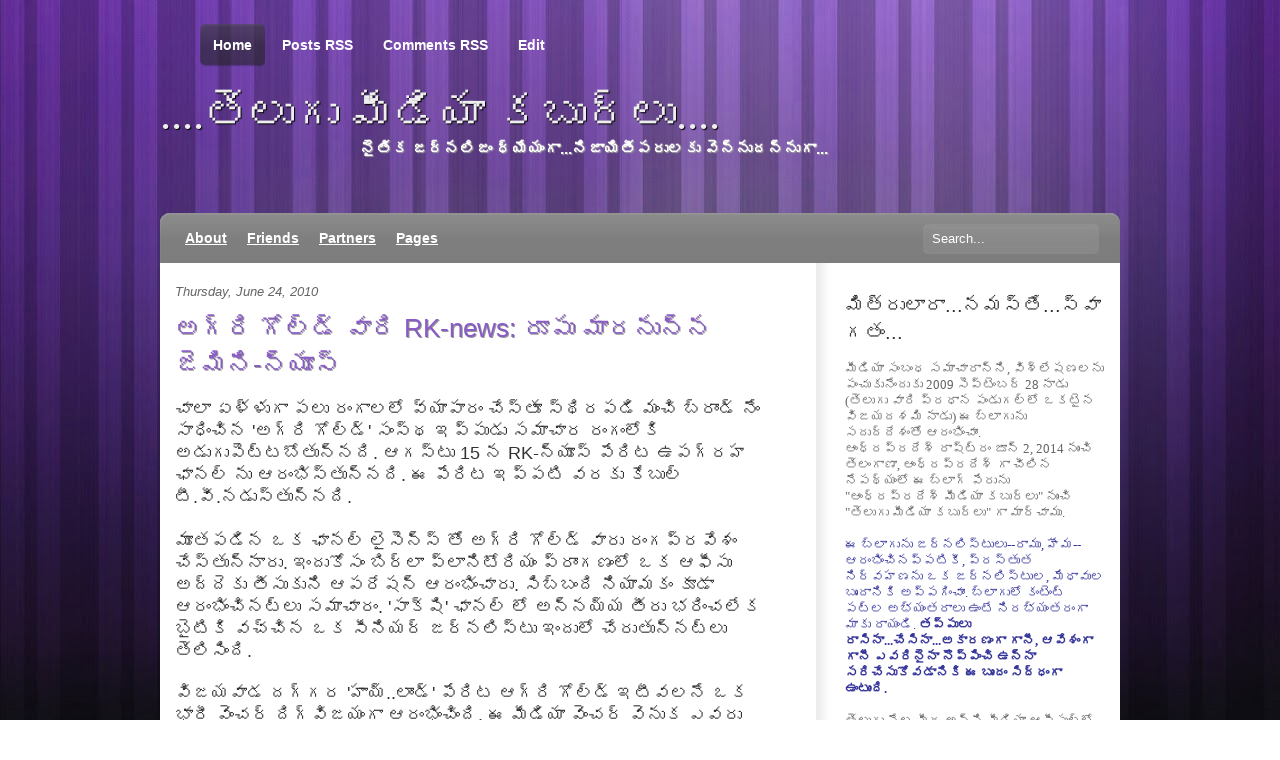

--- FILE ---
content_type: text/html; charset=UTF-8
request_url: https://apmediakaburlu.blogspot.com/b/stats?style=BLACK_TRANSPARENT&timeRange=LAST_MONTH&token=APq4FmBvg-uip5PFbltRzbOtnVcpAh3ESRnpyZ_e4uYgCN-WKnR0CIIdDvxsq-e0Ck-uImX6P1pTI5It22_vERqA1Iux0ELkaA
body_size: -17
content:
{"total":4110,"sparklineOptions":{"backgroundColor":{"fillOpacity":0.1,"fill":"#000000"},"series":[{"areaOpacity":0.3,"color":"#202020"}]},"sparklineData":[[0,26],[1,17],[2,7],[3,8],[4,8],[5,9],[6,10],[7,10],[8,16],[9,23],[10,10],[11,11],[12,13],[13,16],[14,14],[15,8],[16,11],[17,99],[18,34],[19,44],[20,48],[21,63],[22,74],[23,54],[24,55],[25,35],[26,30],[27,30],[28,34],[29,22]],"nextTickMs":450000}